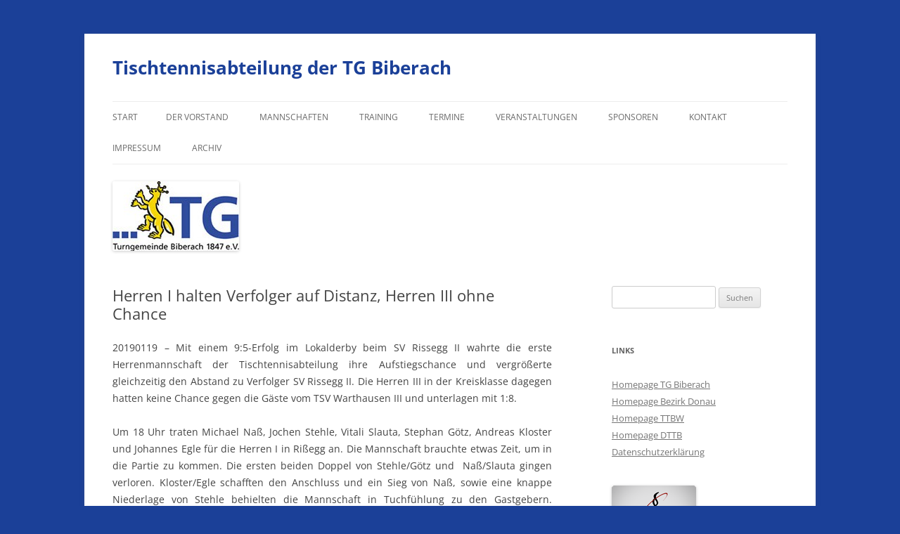

--- FILE ---
content_type: text/html; charset=UTF-8
request_url: https://www.ttbiber.de/herren-i-halten-verfolger-auf-distanz/
body_size: 10455
content:
<!DOCTYPE html>
<!--[if IE 7]>
<html class="ie ie7" lang="de">
<![endif]-->
<!--[if IE 8]>
<html class="ie ie8" lang="de">
<![endif]-->
<!--[if !(IE 7) & !(IE 8)]><!-->
<html lang="de">
<!--<![endif]-->
<head>
<meta charset="UTF-8" />
<meta name="viewport" content="width=device-width, initial-scale=1.0" />
<title>Herren I halten Verfolger auf Distanz, Herren III ohne Chance | Tischtennisabteilung der TG Biberach</title>
<link rel="profile" href="https://gmpg.org/xfn/11" />
<link rel="pingback" href="https://www.ttbiber.de/xmlrpc.php">
<!--[if lt IE 9]>
<script src="https://www.ttbiber.de/wp-content/themes/twentytwelve/js/html5.js?ver=3.7.0" type="text/javascript"></script>
<![endif]-->
<meta name='robots' content='max-image-preview:large' />
	<style>img:is([sizes="auto" i], [sizes^="auto," i]) { contain-intrinsic-size: 3000px 1500px }</style>
	<link rel="alternate" type="application/rss+xml" title="Tischtennisabteilung der TG Biberach &raquo; Feed" href="https://www.ttbiber.de/feed/" />
<link rel="alternate" type="application/rss+xml" title="Tischtennisabteilung der TG Biberach &raquo; Kommentar-Feed" href="https://www.ttbiber.de/comments/feed/" />
<script type="text/javascript">
/* <![CDATA[ */
window._wpemojiSettings = {"baseUrl":"https:\/\/s.w.org\/images\/core\/emoji\/16.0.1\/72x72\/","ext":".png","svgUrl":"https:\/\/s.w.org\/images\/core\/emoji\/16.0.1\/svg\/","svgExt":".svg","source":{"concatemoji":"https:\/\/www.ttbiber.de\/wp-includes\/js\/wp-emoji-release.min.js?ver=6.8.3"}};
/*! This file is auto-generated */
!function(s,n){var o,i,e;function c(e){try{var t={supportTests:e,timestamp:(new Date).valueOf()};sessionStorage.setItem(o,JSON.stringify(t))}catch(e){}}function p(e,t,n){e.clearRect(0,0,e.canvas.width,e.canvas.height),e.fillText(t,0,0);var t=new Uint32Array(e.getImageData(0,0,e.canvas.width,e.canvas.height).data),a=(e.clearRect(0,0,e.canvas.width,e.canvas.height),e.fillText(n,0,0),new Uint32Array(e.getImageData(0,0,e.canvas.width,e.canvas.height).data));return t.every(function(e,t){return e===a[t]})}function u(e,t){e.clearRect(0,0,e.canvas.width,e.canvas.height),e.fillText(t,0,0);for(var n=e.getImageData(16,16,1,1),a=0;a<n.data.length;a++)if(0!==n.data[a])return!1;return!0}function f(e,t,n,a){switch(t){case"flag":return n(e,"\ud83c\udff3\ufe0f\u200d\u26a7\ufe0f","\ud83c\udff3\ufe0f\u200b\u26a7\ufe0f")?!1:!n(e,"\ud83c\udde8\ud83c\uddf6","\ud83c\udde8\u200b\ud83c\uddf6")&&!n(e,"\ud83c\udff4\udb40\udc67\udb40\udc62\udb40\udc65\udb40\udc6e\udb40\udc67\udb40\udc7f","\ud83c\udff4\u200b\udb40\udc67\u200b\udb40\udc62\u200b\udb40\udc65\u200b\udb40\udc6e\u200b\udb40\udc67\u200b\udb40\udc7f");case"emoji":return!a(e,"\ud83e\udedf")}return!1}function g(e,t,n,a){var r="undefined"!=typeof WorkerGlobalScope&&self instanceof WorkerGlobalScope?new OffscreenCanvas(300,150):s.createElement("canvas"),o=r.getContext("2d",{willReadFrequently:!0}),i=(o.textBaseline="top",o.font="600 32px Arial",{});return e.forEach(function(e){i[e]=t(o,e,n,a)}),i}function t(e){var t=s.createElement("script");t.src=e,t.defer=!0,s.head.appendChild(t)}"undefined"!=typeof Promise&&(o="wpEmojiSettingsSupports",i=["flag","emoji"],n.supports={everything:!0,everythingExceptFlag:!0},e=new Promise(function(e){s.addEventListener("DOMContentLoaded",e,{once:!0})}),new Promise(function(t){var n=function(){try{var e=JSON.parse(sessionStorage.getItem(o));if("object"==typeof e&&"number"==typeof e.timestamp&&(new Date).valueOf()<e.timestamp+604800&&"object"==typeof e.supportTests)return e.supportTests}catch(e){}return null}();if(!n){if("undefined"!=typeof Worker&&"undefined"!=typeof OffscreenCanvas&&"undefined"!=typeof URL&&URL.createObjectURL&&"undefined"!=typeof Blob)try{var e="postMessage("+g.toString()+"("+[JSON.stringify(i),f.toString(),p.toString(),u.toString()].join(",")+"));",a=new Blob([e],{type:"text/javascript"}),r=new Worker(URL.createObjectURL(a),{name:"wpTestEmojiSupports"});return void(r.onmessage=function(e){c(n=e.data),r.terminate(),t(n)})}catch(e){}c(n=g(i,f,p,u))}t(n)}).then(function(e){for(var t in e)n.supports[t]=e[t],n.supports.everything=n.supports.everything&&n.supports[t],"flag"!==t&&(n.supports.everythingExceptFlag=n.supports.everythingExceptFlag&&n.supports[t]);n.supports.everythingExceptFlag=n.supports.everythingExceptFlag&&!n.supports.flag,n.DOMReady=!1,n.readyCallback=function(){n.DOMReady=!0}}).then(function(){return e}).then(function(){var e;n.supports.everything||(n.readyCallback(),(e=n.source||{}).concatemoji?t(e.concatemoji):e.wpemoji&&e.twemoji&&(t(e.twemoji),t(e.wpemoji)))}))}((window,document),window._wpemojiSettings);
/* ]]> */
</script>
<style id='wp-emoji-styles-inline-css' type='text/css'>

	img.wp-smiley, img.emoji {
		display: inline !important;
		border: none !important;
		box-shadow: none !important;
		height: 1em !important;
		width: 1em !important;
		margin: 0 0.07em !important;
		vertical-align: -0.1em !important;
		background: none !important;
		padding: 0 !important;
	}
</style>
<link rel='stylesheet' id='wp-block-library-css' href='https://www.ttbiber.de/wp-includes/css/dist/block-library/style.min.css?ver=6.8.3' type='text/css' media='all' />
<style id='wp-block-library-theme-inline-css' type='text/css'>
.wp-block-audio :where(figcaption){color:#555;font-size:13px;text-align:center}.is-dark-theme .wp-block-audio :where(figcaption){color:#ffffffa6}.wp-block-audio{margin:0 0 1em}.wp-block-code{border:1px solid #ccc;border-radius:4px;font-family:Menlo,Consolas,monaco,monospace;padding:.8em 1em}.wp-block-embed :where(figcaption){color:#555;font-size:13px;text-align:center}.is-dark-theme .wp-block-embed :where(figcaption){color:#ffffffa6}.wp-block-embed{margin:0 0 1em}.blocks-gallery-caption{color:#555;font-size:13px;text-align:center}.is-dark-theme .blocks-gallery-caption{color:#ffffffa6}:root :where(.wp-block-image figcaption){color:#555;font-size:13px;text-align:center}.is-dark-theme :root :where(.wp-block-image figcaption){color:#ffffffa6}.wp-block-image{margin:0 0 1em}.wp-block-pullquote{border-bottom:4px solid;border-top:4px solid;color:currentColor;margin-bottom:1.75em}.wp-block-pullquote cite,.wp-block-pullquote footer,.wp-block-pullquote__citation{color:currentColor;font-size:.8125em;font-style:normal;text-transform:uppercase}.wp-block-quote{border-left:.25em solid;margin:0 0 1.75em;padding-left:1em}.wp-block-quote cite,.wp-block-quote footer{color:currentColor;font-size:.8125em;font-style:normal;position:relative}.wp-block-quote:where(.has-text-align-right){border-left:none;border-right:.25em solid;padding-left:0;padding-right:1em}.wp-block-quote:where(.has-text-align-center){border:none;padding-left:0}.wp-block-quote.is-large,.wp-block-quote.is-style-large,.wp-block-quote:where(.is-style-plain){border:none}.wp-block-search .wp-block-search__label{font-weight:700}.wp-block-search__button{border:1px solid #ccc;padding:.375em .625em}:where(.wp-block-group.has-background){padding:1.25em 2.375em}.wp-block-separator.has-css-opacity{opacity:.4}.wp-block-separator{border:none;border-bottom:2px solid;margin-left:auto;margin-right:auto}.wp-block-separator.has-alpha-channel-opacity{opacity:1}.wp-block-separator:not(.is-style-wide):not(.is-style-dots){width:100px}.wp-block-separator.has-background:not(.is-style-dots){border-bottom:none;height:1px}.wp-block-separator.has-background:not(.is-style-wide):not(.is-style-dots){height:2px}.wp-block-table{margin:0 0 1em}.wp-block-table td,.wp-block-table th{word-break:normal}.wp-block-table :where(figcaption){color:#555;font-size:13px;text-align:center}.is-dark-theme .wp-block-table :where(figcaption){color:#ffffffa6}.wp-block-video :where(figcaption){color:#555;font-size:13px;text-align:center}.is-dark-theme .wp-block-video :where(figcaption){color:#ffffffa6}.wp-block-video{margin:0 0 1em}:root :where(.wp-block-template-part.has-background){margin-bottom:0;margin-top:0;padding:1.25em 2.375em}
</style>
<style id='classic-theme-styles-inline-css' type='text/css'>
/*! This file is auto-generated */
.wp-block-button__link{color:#fff;background-color:#32373c;border-radius:9999px;box-shadow:none;text-decoration:none;padding:calc(.667em + 2px) calc(1.333em + 2px);font-size:1.125em}.wp-block-file__button{background:#32373c;color:#fff;text-decoration:none}
</style>
<style id='global-styles-inline-css' type='text/css'>
:root{--wp--preset--aspect-ratio--square: 1;--wp--preset--aspect-ratio--4-3: 4/3;--wp--preset--aspect-ratio--3-4: 3/4;--wp--preset--aspect-ratio--3-2: 3/2;--wp--preset--aspect-ratio--2-3: 2/3;--wp--preset--aspect-ratio--16-9: 16/9;--wp--preset--aspect-ratio--9-16: 9/16;--wp--preset--color--black: #000000;--wp--preset--color--cyan-bluish-gray: #abb8c3;--wp--preset--color--white: #fff;--wp--preset--color--pale-pink: #f78da7;--wp--preset--color--vivid-red: #cf2e2e;--wp--preset--color--luminous-vivid-orange: #ff6900;--wp--preset--color--luminous-vivid-amber: #fcb900;--wp--preset--color--light-green-cyan: #7bdcb5;--wp--preset--color--vivid-green-cyan: #00d084;--wp--preset--color--pale-cyan-blue: #8ed1fc;--wp--preset--color--vivid-cyan-blue: #0693e3;--wp--preset--color--vivid-purple: #9b51e0;--wp--preset--color--blue: #21759b;--wp--preset--color--dark-gray: #444;--wp--preset--color--medium-gray: #9f9f9f;--wp--preset--color--light-gray: #e6e6e6;--wp--preset--gradient--vivid-cyan-blue-to-vivid-purple: linear-gradient(135deg,rgba(6,147,227,1) 0%,rgb(155,81,224) 100%);--wp--preset--gradient--light-green-cyan-to-vivid-green-cyan: linear-gradient(135deg,rgb(122,220,180) 0%,rgb(0,208,130) 100%);--wp--preset--gradient--luminous-vivid-amber-to-luminous-vivid-orange: linear-gradient(135deg,rgba(252,185,0,1) 0%,rgba(255,105,0,1) 100%);--wp--preset--gradient--luminous-vivid-orange-to-vivid-red: linear-gradient(135deg,rgba(255,105,0,1) 0%,rgb(207,46,46) 100%);--wp--preset--gradient--very-light-gray-to-cyan-bluish-gray: linear-gradient(135deg,rgb(238,238,238) 0%,rgb(169,184,195) 100%);--wp--preset--gradient--cool-to-warm-spectrum: linear-gradient(135deg,rgb(74,234,220) 0%,rgb(151,120,209) 20%,rgb(207,42,186) 40%,rgb(238,44,130) 60%,rgb(251,105,98) 80%,rgb(254,248,76) 100%);--wp--preset--gradient--blush-light-purple: linear-gradient(135deg,rgb(255,206,236) 0%,rgb(152,150,240) 100%);--wp--preset--gradient--blush-bordeaux: linear-gradient(135deg,rgb(254,205,165) 0%,rgb(254,45,45) 50%,rgb(107,0,62) 100%);--wp--preset--gradient--luminous-dusk: linear-gradient(135deg,rgb(255,203,112) 0%,rgb(199,81,192) 50%,rgb(65,88,208) 100%);--wp--preset--gradient--pale-ocean: linear-gradient(135deg,rgb(255,245,203) 0%,rgb(182,227,212) 50%,rgb(51,167,181) 100%);--wp--preset--gradient--electric-grass: linear-gradient(135deg,rgb(202,248,128) 0%,rgb(113,206,126) 100%);--wp--preset--gradient--midnight: linear-gradient(135deg,rgb(2,3,129) 0%,rgb(40,116,252) 100%);--wp--preset--font-size--small: 13px;--wp--preset--font-size--medium: 20px;--wp--preset--font-size--large: 36px;--wp--preset--font-size--x-large: 42px;--wp--preset--spacing--20: 0.44rem;--wp--preset--spacing--30: 0.67rem;--wp--preset--spacing--40: 1rem;--wp--preset--spacing--50: 1.5rem;--wp--preset--spacing--60: 2.25rem;--wp--preset--spacing--70: 3.38rem;--wp--preset--spacing--80: 5.06rem;--wp--preset--shadow--natural: 6px 6px 9px rgba(0, 0, 0, 0.2);--wp--preset--shadow--deep: 12px 12px 50px rgba(0, 0, 0, 0.4);--wp--preset--shadow--sharp: 6px 6px 0px rgba(0, 0, 0, 0.2);--wp--preset--shadow--outlined: 6px 6px 0px -3px rgba(255, 255, 255, 1), 6px 6px rgba(0, 0, 0, 1);--wp--preset--shadow--crisp: 6px 6px 0px rgba(0, 0, 0, 1);}:where(.is-layout-flex){gap: 0.5em;}:where(.is-layout-grid){gap: 0.5em;}body .is-layout-flex{display: flex;}.is-layout-flex{flex-wrap: wrap;align-items: center;}.is-layout-flex > :is(*, div){margin: 0;}body .is-layout-grid{display: grid;}.is-layout-grid > :is(*, div){margin: 0;}:where(.wp-block-columns.is-layout-flex){gap: 2em;}:where(.wp-block-columns.is-layout-grid){gap: 2em;}:where(.wp-block-post-template.is-layout-flex){gap: 1.25em;}:where(.wp-block-post-template.is-layout-grid){gap: 1.25em;}.has-black-color{color: var(--wp--preset--color--black) !important;}.has-cyan-bluish-gray-color{color: var(--wp--preset--color--cyan-bluish-gray) !important;}.has-white-color{color: var(--wp--preset--color--white) !important;}.has-pale-pink-color{color: var(--wp--preset--color--pale-pink) !important;}.has-vivid-red-color{color: var(--wp--preset--color--vivid-red) !important;}.has-luminous-vivid-orange-color{color: var(--wp--preset--color--luminous-vivid-orange) !important;}.has-luminous-vivid-amber-color{color: var(--wp--preset--color--luminous-vivid-amber) !important;}.has-light-green-cyan-color{color: var(--wp--preset--color--light-green-cyan) !important;}.has-vivid-green-cyan-color{color: var(--wp--preset--color--vivid-green-cyan) !important;}.has-pale-cyan-blue-color{color: var(--wp--preset--color--pale-cyan-blue) !important;}.has-vivid-cyan-blue-color{color: var(--wp--preset--color--vivid-cyan-blue) !important;}.has-vivid-purple-color{color: var(--wp--preset--color--vivid-purple) !important;}.has-black-background-color{background-color: var(--wp--preset--color--black) !important;}.has-cyan-bluish-gray-background-color{background-color: var(--wp--preset--color--cyan-bluish-gray) !important;}.has-white-background-color{background-color: var(--wp--preset--color--white) !important;}.has-pale-pink-background-color{background-color: var(--wp--preset--color--pale-pink) !important;}.has-vivid-red-background-color{background-color: var(--wp--preset--color--vivid-red) !important;}.has-luminous-vivid-orange-background-color{background-color: var(--wp--preset--color--luminous-vivid-orange) !important;}.has-luminous-vivid-amber-background-color{background-color: var(--wp--preset--color--luminous-vivid-amber) !important;}.has-light-green-cyan-background-color{background-color: var(--wp--preset--color--light-green-cyan) !important;}.has-vivid-green-cyan-background-color{background-color: var(--wp--preset--color--vivid-green-cyan) !important;}.has-pale-cyan-blue-background-color{background-color: var(--wp--preset--color--pale-cyan-blue) !important;}.has-vivid-cyan-blue-background-color{background-color: var(--wp--preset--color--vivid-cyan-blue) !important;}.has-vivid-purple-background-color{background-color: var(--wp--preset--color--vivid-purple) !important;}.has-black-border-color{border-color: var(--wp--preset--color--black) !important;}.has-cyan-bluish-gray-border-color{border-color: var(--wp--preset--color--cyan-bluish-gray) !important;}.has-white-border-color{border-color: var(--wp--preset--color--white) !important;}.has-pale-pink-border-color{border-color: var(--wp--preset--color--pale-pink) !important;}.has-vivid-red-border-color{border-color: var(--wp--preset--color--vivid-red) !important;}.has-luminous-vivid-orange-border-color{border-color: var(--wp--preset--color--luminous-vivid-orange) !important;}.has-luminous-vivid-amber-border-color{border-color: var(--wp--preset--color--luminous-vivid-amber) !important;}.has-light-green-cyan-border-color{border-color: var(--wp--preset--color--light-green-cyan) !important;}.has-vivid-green-cyan-border-color{border-color: var(--wp--preset--color--vivid-green-cyan) !important;}.has-pale-cyan-blue-border-color{border-color: var(--wp--preset--color--pale-cyan-blue) !important;}.has-vivid-cyan-blue-border-color{border-color: var(--wp--preset--color--vivid-cyan-blue) !important;}.has-vivid-purple-border-color{border-color: var(--wp--preset--color--vivid-purple) !important;}.has-vivid-cyan-blue-to-vivid-purple-gradient-background{background: var(--wp--preset--gradient--vivid-cyan-blue-to-vivid-purple) !important;}.has-light-green-cyan-to-vivid-green-cyan-gradient-background{background: var(--wp--preset--gradient--light-green-cyan-to-vivid-green-cyan) !important;}.has-luminous-vivid-amber-to-luminous-vivid-orange-gradient-background{background: var(--wp--preset--gradient--luminous-vivid-amber-to-luminous-vivid-orange) !important;}.has-luminous-vivid-orange-to-vivid-red-gradient-background{background: var(--wp--preset--gradient--luminous-vivid-orange-to-vivid-red) !important;}.has-very-light-gray-to-cyan-bluish-gray-gradient-background{background: var(--wp--preset--gradient--very-light-gray-to-cyan-bluish-gray) !important;}.has-cool-to-warm-spectrum-gradient-background{background: var(--wp--preset--gradient--cool-to-warm-spectrum) !important;}.has-blush-light-purple-gradient-background{background: var(--wp--preset--gradient--blush-light-purple) !important;}.has-blush-bordeaux-gradient-background{background: var(--wp--preset--gradient--blush-bordeaux) !important;}.has-luminous-dusk-gradient-background{background: var(--wp--preset--gradient--luminous-dusk) !important;}.has-pale-ocean-gradient-background{background: var(--wp--preset--gradient--pale-ocean) !important;}.has-electric-grass-gradient-background{background: var(--wp--preset--gradient--electric-grass) !important;}.has-midnight-gradient-background{background: var(--wp--preset--gradient--midnight) !important;}.has-small-font-size{font-size: var(--wp--preset--font-size--small) !important;}.has-medium-font-size{font-size: var(--wp--preset--font-size--medium) !important;}.has-large-font-size{font-size: var(--wp--preset--font-size--large) !important;}.has-x-large-font-size{font-size: var(--wp--preset--font-size--x-large) !important;}
:where(.wp-block-post-template.is-layout-flex){gap: 1.25em;}:where(.wp-block-post-template.is-layout-grid){gap: 1.25em;}
:where(.wp-block-columns.is-layout-flex){gap: 2em;}:where(.wp-block-columns.is-layout-grid){gap: 2em;}
:root :where(.wp-block-pullquote){font-size: 1.5em;line-height: 1.6;}
</style>
<link rel='stylesheet' id='contact-form-7-css' href='https://www.ttbiber.de/wp-content/plugins/contact-form-7/includes/css/styles.css?ver=6.1.4' type='text/css' media='all' />
<link rel='stylesheet' id='responsive-lightbox-swipebox-css' href='https://www.ttbiber.de/wp-content/plugins/responsive-lightbox/assets/swipebox/swipebox.min.css?ver=1.5.2' type='text/css' media='all' />
<link rel='stylesheet' id='twentytwelve-fonts-css' href='https://www.ttbiber.de/wp-content/themes/twentytwelve/fonts/font-open-sans.css?ver=20230328' type='text/css' media='all' />
<link rel='stylesheet' id='twentytwelve-style-css' href='https://www.ttbiber.de/wp-content/themes/twentytwelve/style.css?ver=20250715' type='text/css' media='all' />
<link rel='stylesheet' id='twentytwelve-block-style-css' href='https://www.ttbiber.de/wp-content/themes/twentytwelve/css/blocks.css?ver=20240812' type='text/css' media='all' />
<!--[if lt IE 9]>
<link rel='stylesheet' id='twentytwelve-ie-css' href='https://www.ttbiber.de/wp-content/themes/twentytwelve/css/ie.css?ver=20240722' type='text/css' media='all' />
<![endif]-->
<script type="text/javascript" src="https://www.ttbiber.de/wp-includes/js/jquery/jquery.min.js?ver=3.7.1" id="jquery-core-js"></script>
<script type="text/javascript" src="https://www.ttbiber.de/wp-includes/js/jquery/jquery-migrate.min.js?ver=3.4.1" id="jquery-migrate-js"></script>
<script type="text/javascript" src="https://www.ttbiber.de/wp-content/plugins/responsive-lightbox/assets/dompurify/purify.min.js?ver=3.3.1" id="dompurify-js"></script>
<script type="text/javascript" id="responsive-lightbox-sanitizer-js-before">
/* <![CDATA[ */
window.RLG = window.RLG || {}; window.RLG.sanitizeAllowedHosts = ["youtube.com","www.youtube.com","youtu.be","vimeo.com","player.vimeo.com"];
/* ]]> */
</script>
<script type="text/javascript" src="https://www.ttbiber.de/wp-content/plugins/responsive-lightbox/js/sanitizer.js?ver=2.6.1" id="responsive-lightbox-sanitizer-js"></script>
<script type="text/javascript" src="https://www.ttbiber.de/wp-content/plugins/responsive-lightbox/assets/swipebox/jquery.swipebox.min.js?ver=1.5.2" id="responsive-lightbox-swipebox-js"></script>
<script type="text/javascript" src="https://www.ttbiber.de/wp-includes/js/underscore.min.js?ver=1.13.7" id="underscore-js"></script>
<script type="text/javascript" src="https://www.ttbiber.de/wp-content/plugins/responsive-lightbox/assets/infinitescroll/infinite-scroll.pkgd.min.js?ver=4.0.1" id="responsive-lightbox-infinite-scroll-js"></script>
<script type="text/javascript" id="responsive-lightbox-js-before">
/* <![CDATA[ */
var rlArgs = {"script":"swipebox","selector":"lightbox","customEvents":"","activeGalleries":true,"animation":true,"hideCloseButtonOnMobile":false,"removeBarsOnMobile":false,"hideBars":true,"hideBarsDelay":5000,"videoMaxWidth":1080,"useSVG":true,"loopAtEnd":false,"woocommerce_gallery":false,"ajaxurl":"https:\/\/www.ttbiber.de\/wp-admin\/admin-ajax.php","nonce":"b99ca1a9d4","preview":false,"postId":2652,"scriptExtension":false};
/* ]]> */
</script>
<script type="text/javascript" src="https://www.ttbiber.de/wp-content/plugins/responsive-lightbox/js/front.js?ver=2.6.1" id="responsive-lightbox-js"></script>
<script type="text/javascript" src="https://www.ttbiber.de/wp-content/themes/twentytwelve/js/navigation.js?ver=20250303" id="twentytwelve-navigation-js" defer="defer" data-wp-strategy="defer"></script>
<link rel="https://api.w.org/" href="https://www.ttbiber.de/wp-json/" /><link rel="alternate" title="JSON" type="application/json" href="https://www.ttbiber.de/wp-json/wp/v2/posts/2652" /><link rel="EditURI" type="application/rsd+xml" title="RSD" href="https://www.ttbiber.de/xmlrpc.php?rsd" />
<meta name="generator" content="WordPress 6.8.3" />
<link rel="canonical" href="https://www.ttbiber.de/herren-i-halten-verfolger-auf-distanz/" />
<link rel='shortlink' href='https://www.ttbiber.de/?p=2652' />
<link rel="alternate" title="oEmbed (JSON)" type="application/json+oembed" href="https://www.ttbiber.de/wp-json/oembed/1.0/embed?url=https%3A%2F%2Fwww.ttbiber.de%2Fherren-i-halten-verfolger-auf-distanz%2F" />
<link rel="alternate" title="oEmbed (XML)" type="text/xml+oembed" href="https://www.ttbiber.de/wp-json/oembed/1.0/embed?url=https%3A%2F%2Fwww.ttbiber.de%2Fherren-i-halten-verfolger-auf-distanz%2F&#038;format=xml" />
	<style type="text/css" id="twentytwelve-header-css">
			.site-header h1 a,
		.site-header h2 {
			color: #1b4098;
		}
		</style>
	<style type="text/css" id="custom-background-css">
body.custom-background { background-color: #1b4098; }
</style>
	</head>

<body class="wp-singular post-template-default single single-post postid-2652 single-format-standard custom-background wp-embed-responsive wp-theme-twentytwelve custom-font-enabled">
<div id="page" class="hfeed site">
	<a class="screen-reader-text skip-link" href="#content">Zum Inhalt springen</a>
	<header id="masthead" class="site-header">
		<hgroup>
					<h1 class="site-title"><a href="https://www.ttbiber.de/" rel="home" >Tischtennisabteilung der TG Biberach</a></h1>
			<h2 class="site-description"></h2>
		</hgroup>

		<nav id="site-navigation" class="main-navigation">
			<button class="menu-toggle">Menü</button>
			<div class="nav-menu"><ul>
<li ><a href="https://www.ttbiber.de/">Start</a></li><li class="page_item page-item-3414"><a href="https://www.ttbiber.de/der-vorstand/">Der Vorstand</a></li>
<li class="page_item page-item-20 page_item_has_children"><a href="https://www.ttbiber.de/mannschaften/">Mannschaften</a>
<ul class='children'>
	<li class="page_item page-item-3619"><a href="https://www.ttbiber.de/mannschaften/herren-i-2025-26/">Herren I 2025/26</a></li>
	<li class="page_item page-item-3621"><a href="https://www.ttbiber.de/mannschaften/herren-ii-2025-26/">Herren II 2025/26</a></li>
	<li class="page_item page-item-3630"><a href="https://www.ttbiber.de/mannschaften/jungen-14-2025-26/">Jungen 14 2025/26</a></li>
	<li class="page_item page-item-3632"><a href="https://www.ttbiber.de/mannschaften/jungen-14-ii-2025-26/">Jungen 14 II 2025/26</a></li>
	<li class="page_item page-item-3623"><a href="https://www.ttbiber.de/mannschaften/jungen-19-2025-26/">Jungen 19 2025/26</a></li>
	<li class="page_item page-item-3635"><a href="https://www.ttbiber.de/mannschaften/maedchen-15-2025-26/">Mädchen 15 2025/26</a></li>
</ul>
</li>
<li class="page_item page-item-22"><a href="https://www.ttbiber.de/training/">Training</a></li>
<li class="page_item page-item-37"><a href="https://www.ttbiber.de/termine/">Termine</a></li>
<li class="page_item page-item-28 page_item_has_children"><a href="https://www.ttbiber.de/veranstaltungen/">Veranstaltungen</a>
<ul class='children'>
	<li class="page_item page-item-257 page_item_has_children"><a href="https://www.ttbiber.de/veranstaltungen/interne-veranstaltungen/">Interne Veranstaltungen</a>
	<ul class='children'>
		<li class="page_item page-item-3571"><a href="https://www.ttbiber.de/veranstaltungen/interne-veranstaltungen/weihnachtturnier-2024/">Weihnachtturnier 2024</a></li>
		<li class="page_item page-item-3272"><a href="https://www.ttbiber.de/veranstaltungen/interne-veranstaltungen/vereinsmeisterschaften-2022/">Vereinsmeisterschaften 2022</a></li>
		<li class="page_item page-item-2636"><a href="https://www.ttbiber.de/veranstaltungen/interne-veranstaltungen/vereinsmeisterschaften-2018/">Vereinsmeisterschaften 2018</a></li>
		<li class="page_item page-item-1984"><a href="https://www.ttbiber.de/veranstaltungen/interne-veranstaltungen/schuetzentreff-2017/">Schützentreff 2017</a></li>
		<li class="page_item page-item-2203"><a href="https://www.ttbiber.de/veranstaltungen/interne-veranstaltungen/vereinsmeisterschaften-2017/">Vereinsmeisterschaften 2017</a></li>
		<li class="page_item page-item-1924"><a href="https://www.ttbiber.de/veranstaltungen/interne-veranstaltungen/saisonabschluss-2017/">Saisonabschluss 2017</a></li>
		<li class="page_item page-item-1672"><a href="https://www.ttbiber.de/veranstaltungen/interne-veranstaltungen/weihnachtsturniervereinsmeisterschaften-2016/">Vereinsmeisterschaften 2016</a></li>
		<li class="page_item page-item-1446"><a href="https://www.ttbiber.de/veranstaltungen/interne-veranstaltungen/schuetzentreff-2016/">Schützentreff 2016</a></li>
		<li class="page_item page-item-1407"><a href="https://www.ttbiber.de/veranstaltungen/interne-veranstaltungen/saisonabschluss-2016/">Saisonabschluss 2016</a></li>
		<li class="page_item page-item-1225"><a href="https://www.ttbiber.de/veranstaltungen/interne-veranstaltungen/vereinsmeisterschaften-2015/">Vereinsmeisterschaften 2015</a></li>
		<li class="page_item page-item-259"><a href="https://www.ttbiber.de/veranstaltungen/interne-veranstaltungen/schuetzentreff-2014/">Schützentreff 2014</a></li>
		<li class="page_item page-item-314"><a href="https://www.ttbiber.de/veranstaltungen/interne-veranstaltungen/saisonabschluss-2014/">Saisonabschluss 2014</a></li>
		<li class="page_item page-item-531"><a href="https://www.ttbiber.de/veranstaltungen/interne-veranstaltungen/weihnachtsturnier-2013/">Weihnachtsturnier 2013</a></li>
		<li class="page_item page-item-299"><a href="https://www.ttbiber.de/veranstaltungen/interne-veranstaltungen/schuetzentreff-2013/">Schützentreff 2013</a></li>
		<li class="page_item page-item-316"><a href="https://www.ttbiber.de/veranstaltungen/interne-veranstaltungen/saisonabschluss-2013/">Saisonabschluss 2013</a></li>
	</ul>
</li>
</ul>
</li>
<li class="page_item page-item-39"><a href="https://www.ttbiber.de/sponsoren/">Sponsoren</a></li>
<li class="page_item page-item-41 page_item_has_children"><a href="https://www.ttbiber.de/kontakt/">Kontakt</a>
<ul class='children'>
	<li class="page_item page-item-109"><a href="https://www.ttbiber.de/kontakt/kontakt-rw/">Kontakt &#8211; Rainer Welte</a></li>
	<li class="page_item page-item-113"><a href="https://www.ttbiber.de/kontakt/kontakt-eh/">Kontakt &#8211; Erika Hoffmann</a></li>
</ul>
</li>
<li class="page_item page-item-997 page_item_has_children"><a href="https://www.ttbiber.de/impressum/">Impressum</a>
<ul class='children'>
	<li class="page_item page-item-2370"><a href="https://www.ttbiber.de/impressum/impressum/">Impressum</a></li>
	<li class="page_item page-item-2365"><a href="https://www.ttbiber.de/impressum/datenschutzerklaerung/">Datenschutzerklärung</a></li>
</ul>
</li>
<li class="page_item page-item-43"><a href="https://www.ttbiber.de/archiv/">Archiv</a></li>
</ul></div>
		</nav><!-- #site-navigation -->

				<a href="https://www.ttbiber.de/"  rel="home"><img src="https://www.ttbiber.de/wp-content/uploads/cropped-tglogo1.jpg" width="180" height="99" alt="Tischtennisabteilung der TG Biberach" class="header-image" decoding="async" /></a>
			</header><!-- #masthead -->

	<div id="main" class="wrapper">

	<div id="primary" class="site-content">
		<div id="content" role="main">

			
				
	<article id="post-2652" class="post-2652 post type-post status-publish format-standard hentry category-allgemein">
				<header class="entry-header">
			
						<h1 class="entry-title">Herren I halten Verfolger auf Distanz, Herren III ohne Chance</h1>
								</header><!-- .entry-header -->

				<div class="entry-content">
			<p style="text-align: justify;">20190119 &#8211; Mit einem 9:5-Erfolg im Lokalderby beim SV Rissegg II wahrte die erste Herrenmannschaft der Tischtennisabteilung ihre Aufstiegschance und vergrößerte gleichzeitig den Abstand zu Verfolger SV Rissegg II. Die Herren III in der Kreisklasse dagegen hatten keine Chance gegen die Gäste vom TSV Warthausen III und unterlagen mit 1:8.</p>
<p style="text-align: justify;">Um 18 Uhr traten Michael Naß, Jochen Stehle, Vitali Slauta, Stephan Götz, Andreas Kloster und Johannes Egle für die Herren I in Rißegg an. Die Mannschaft brauchte etwas Zeit, um in die Partie zu kommen. Die ersten beiden Doppel von Stehle/Götz und  Naß/Slauta gingen verloren. Kloster/Egle schafften den Anschluss und ein Sieg von Naß, sowie eine knappe Niederlage von Stehle behielten die Mannschaft in Tuchfühlung zu den Gastgebern. Anschließend spielten jedoch die Biberacher Herren ihre Überlegenheit aus. Götz und Slauta im mittleren Paarkreuz ließen ihren Gegnern ebenso wenig eine Chance wie Egle und Kloster im hinteren Paarkreuz.  Den nun schon beruhigenden Vorsprung baute Naß mit seinem zweiten Einzelsieg sogar noch aus, bevor sich die Gastgeber noch ein letztes Mal aufbäumten. Stehle und Slauta mussten nach Fünfsatzniederlagen den Platz an der Platte räumen. Das brachte die Herren I aber nicht aus dem Konzept. Götz und Kloster hatten wenig Mühe, ihre Spiele zu gewinnen und vollendeten zum 9:5-Sieg für ihre Mannschaft nach exakt drei Stunden Gesamtspielzeit.</p>
<p style="text-align: justify;">Um 19 Uhr empfingen die Herren III den TSV Warthausen III in der PG-Halle. Mit Rainer Welte, Jonas Riebe, Erika Hoffmann und Fabian Mast stand die Stammbesetzung an den Platten. Leider agierte das Quartett glücklos. Ein Doppel und zwei Einzel wurden im Entscheidungssatz verloren und es reichte nur zum Ehrenpunkt durch Hoffmann. Nach zwei Stunden endete die Begegnung deshalb mit 1:8.(wb)</p>
					</div><!-- .entry-content -->
		
		<footer class="entry-meta">
			Dieser Beitrag wurde am <a href="https://www.ttbiber.de/herren-i-halten-verfolger-auf-distanz/" title="21:30" rel="bookmark"><time class="entry-date" datetime="2019-01-19T21:30:39+02:00">2019-01-19</time></a><span class="by-author"> von <span class="author vcard"><a class="url fn n" href="https://www.ttbiber.de/author/wolfgang-blum/" title="Alle Beiträge von Wolfgang Blum anzeigen" rel="author">Wolfgang Blum</a></span></span> unter <a href="https://www.ttbiber.de/category/allgemein/" rel="category tag">Allgemein</a> veröffentlicht.								</footer><!-- .entry-meta -->
	</article><!-- #post -->

				<nav class="nav-single">
					<h3 class="assistive-text">Beitragsnavigation</h3>
					<span class="nav-previous"><a href="https://www.ttbiber.de/kein-training-waehrend-der-weihnachtsferien/" rel="prev"><span class="meta-nav">&larr;</span> Kein Training während der Weihnachtsferien</a></span>
					<span class="nav-next"><a href="https://www.ttbiber.de/grossspieltag-in-der-pg-halle/" rel="next">Großspieltag in der PG-Halle <span class="meta-nav">&rarr;</span></a></span>
				</nav><!-- .nav-single -->

				
<div id="comments" class="comments-area">

	
	
	
</div><!-- #comments .comments-area -->

			
		</div><!-- #content -->
	</div><!-- #primary -->


			<div id="secondary" class="widget-area" role="complementary">
			<aside id="search-2" class="widget widget_search"><form role="search" method="get" id="searchform" class="searchform" action="https://www.ttbiber.de/">
				<div>
					<label class="screen-reader-text" for="s">Suche nach:</label>
					<input type="text" value="" name="s" id="s" />
					<input type="submit" id="searchsubmit" value="Suchen" />
				</div>
			</form></aside><aside id="text-3" class="widget widget_text"><h3 class="widget-title">Links</h3>			<div class="textwidget"><p><a href="http://www.tg-biberach.de">Homepage TG Biberach</a><br />
<a href="https://ttdonau.de">Homepage Bezirk Donau</a><br />
<a href="https://www.ttbw.de/">Homepage TTBW</a><br />
<a href="http://www.tischtennis.de">Homepage DTTB</a><br />
<a href="http://www.ttbiber.de/impressum/datenschutzerklaerung/" target="_blank" rel="noopener">Datenschutzerklärung</a></p>
<p><a href="http://www.ttbiber.de/wp-content/uploads/2018/05/erecht24-siegel-datenschutz-rot.png"><img loading="lazy" decoding="async" class="alignleft wp-image-2367 size-full" src="http://www.ttbiber.de/wp-content/uploads/2018/05/erecht24-siegel-datenschutz-rot.png" alt="" width="120" height="156" /></a></p>
</div>
		</aside><aside id="archives-7" class="widget widget_archive"><h3 class="widget-title">Archiv</h3>		<label class="screen-reader-text" for="archives-dropdown-7">Archiv</label>
		<select id="archives-dropdown-7" name="archive-dropdown">
			
			<option value="">Monat auswählen</option>
				<option value='https://www.ttbiber.de/2025/10/'> Oktober 2025 &nbsp;(2)</option>
	<option value='https://www.ttbiber.de/2025/07/'> Juli 2025 &nbsp;(1)</option>
	<option value='https://www.ttbiber.de/2025/04/'> April 2025 &nbsp;(1)</option>
	<option value='https://www.ttbiber.de/2025/03/'> März 2025 &nbsp;(2)</option>
	<option value='https://www.ttbiber.de/2025/01/'> Januar 2025 &nbsp;(2)</option>
	<option value='https://www.ttbiber.de/2024/07/'> Juli 2024 &nbsp;(3)</option>
	<option value='https://www.ttbiber.de/2024/04/'> April 2024 &nbsp;(1)</option>
	<option value='https://www.ttbiber.de/2024/03/'> März 2024 &nbsp;(5)</option>
	<option value='https://www.ttbiber.de/2024/02/'> Februar 2024 &nbsp;(3)</option>
	<option value='https://www.ttbiber.de/2024/01/'> Januar 2024 &nbsp;(2)</option>
	<option value='https://www.ttbiber.de/2023/12/'> Dezember 2023 &nbsp;(3)</option>
	<option value='https://www.ttbiber.de/2023/11/'> November 2023 &nbsp;(5)</option>
	<option value='https://www.ttbiber.de/2023/10/'> Oktober 2023 &nbsp;(4)</option>
	<option value='https://www.ttbiber.de/2023/09/'> September 2023 &nbsp;(4)</option>
	<option value='https://www.ttbiber.de/2023/07/'> Juli 2023 &nbsp;(1)</option>
	<option value='https://www.ttbiber.de/2023/05/'> Mai 2023 &nbsp;(2)</option>
	<option value='https://www.ttbiber.de/2023/04/'> April 2023 &nbsp;(3)</option>
	<option value='https://www.ttbiber.de/2023/03/'> März 2023 &nbsp;(10)</option>
	<option value='https://www.ttbiber.de/2023/02/'> Februar 2023 &nbsp;(3)</option>
	<option value='https://www.ttbiber.de/2023/01/'> Januar 2023 &nbsp;(7)</option>
	<option value='https://www.ttbiber.de/2022/12/'> Dezember 2022 &nbsp;(4)</option>
	<option value='https://www.ttbiber.de/2022/11/'> November 2022 &nbsp;(5)</option>
	<option value='https://www.ttbiber.de/2022/10/'> Oktober 2022 &nbsp;(2)</option>
	<option value='https://www.ttbiber.de/2022/09/'> September 2022 &nbsp;(2)</option>
	<option value='https://www.ttbiber.de/2022/07/'> Juli 2022 &nbsp;(1)</option>
	<option value='https://www.ttbiber.de/2022/04/'> April 2022 &nbsp;(3)</option>
	<option value='https://www.ttbiber.de/2022/03/'> März 2022 &nbsp;(6)</option>
	<option value='https://www.ttbiber.de/2022/02/'> Februar 2022 &nbsp;(2)</option>
	<option value='https://www.ttbiber.de/2021/04/'> April 2021 &nbsp;(1)</option>
	<option value='https://www.ttbiber.de/2021/02/'> Februar 2021 &nbsp;(1)</option>
	<option value='https://www.ttbiber.de/2020/10/'> Oktober 2020 &nbsp;(1)</option>
	<option value='https://www.ttbiber.de/2020/09/'> September 2020 &nbsp;(2)</option>
	<option value='https://www.ttbiber.de/2020/08/'> August 2020 &nbsp;(2)</option>
	<option value='https://www.ttbiber.de/2020/06/'> Juni 2020 &nbsp;(1)</option>
	<option value='https://www.ttbiber.de/2020/03/'> März 2020 &nbsp;(2)</option>
	<option value='https://www.ttbiber.de/2019/12/'> Dezember 2019 &nbsp;(2)</option>
	<option value='https://www.ttbiber.de/2019/11/'> November 2019 &nbsp;(1)</option>
	<option value='https://www.ttbiber.de/2019/07/'> Juli 2019 &nbsp;(3)</option>
	<option value='https://www.ttbiber.de/2019/06/'> Juni 2019 &nbsp;(3)</option>
	<option value='https://www.ttbiber.de/2019/04/'> April 2019 &nbsp;(3)</option>
	<option value='https://www.ttbiber.de/2019/03/'> März 2019 &nbsp;(5)</option>
	<option value='https://www.ttbiber.de/2019/02/'> Februar 2019 &nbsp;(7)</option>
	<option value='https://www.ttbiber.de/2019/01/'> Januar 2019 &nbsp;(2)</option>
	<option value='https://www.ttbiber.de/2018/12/'> Dezember 2018 &nbsp;(8)</option>
	<option value='https://www.ttbiber.de/2018/11/'> November 2018 &nbsp;(8)</option>
	<option value='https://www.ttbiber.de/2018/10/'> Oktober 2018 &nbsp;(8)</option>
	<option value='https://www.ttbiber.de/2018/09/'> September 2018 &nbsp;(6)</option>
	<option value='https://www.ttbiber.de/2018/07/'> Juli 2018 &nbsp;(3)</option>
	<option value='https://www.ttbiber.de/2018/06/'> Juni 2018 &nbsp;(1)</option>
	<option value='https://www.ttbiber.de/2018/05/'> Mai 2018 &nbsp;(2)</option>
	<option value='https://www.ttbiber.de/2018/04/'> April 2018 &nbsp;(7)</option>
	<option value='https://www.ttbiber.de/2018/03/'> März 2018 &nbsp;(10)</option>
	<option value='https://www.ttbiber.de/2018/02/'> Februar 2018 &nbsp;(7)</option>
	<option value='https://www.ttbiber.de/2018/01/'> Januar 2018 &nbsp;(3)</option>
	<option value='https://www.ttbiber.de/2017/12/'> Dezember 2017 &nbsp;(10)</option>
	<option value='https://www.ttbiber.de/2017/11/'> November 2017 &nbsp;(7)</option>
	<option value='https://www.ttbiber.de/2017/10/'> Oktober 2017 &nbsp;(8)</option>
	<option value='https://www.ttbiber.de/2017/09/'> September 2017 &nbsp;(7)</option>
	<option value='https://www.ttbiber.de/2017/08/'> August 2017 &nbsp;(2)</option>
	<option value='https://www.ttbiber.de/2017/07/'> Juli 2017 &nbsp;(5)</option>
	<option value='https://www.ttbiber.de/2017/06/'> Juni 2017 &nbsp;(1)</option>
	<option value='https://www.ttbiber.de/2017/05/'> Mai 2017 &nbsp;(1)</option>
	<option value='https://www.ttbiber.de/2017/04/'> April 2017 &nbsp;(6)</option>
	<option value='https://www.ttbiber.de/2017/03/'> März 2017 &nbsp;(12)</option>
	<option value='https://www.ttbiber.de/2017/02/'> Februar 2017 &nbsp;(7)</option>
	<option value='https://www.ttbiber.de/2017/01/'> Januar 2017 &nbsp;(4)</option>
	<option value='https://www.ttbiber.de/2016/12/'> Dezember 2016 &nbsp;(7)</option>
	<option value='https://www.ttbiber.de/2016/11/'> November 2016 &nbsp;(10)</option>
	<option value='https://www.ttbiber.de/2016/10/'> Oktober 2016 &nbsp;(14)</option>
	<option value='https://www.ttbiber.de/2016/09/'> September 2016 &nbsp;(5)</option>
	<option value='https://www.ttbiber.de/2016/08/'> August 2016 &nbsp;(3)</option>
	<option value='https://www.ttbiber.de/2016/07/'> Juli 2016 &nbsp;(3)</option>
	<option value='https://www.ttbiber.de/2016/06/'> Juni 2016 &nbsp;(1)</option>
	<option value='https://www.ttbiber.de/2016/05/'> Mai 2016 &nbsp;(1)</option>
	<option value='https://www.ttbiber.de/2016/04/'> April 2016 &nbsp;(9)</option>
	<option value='https://www.ttbiber.de/2016/03/'> März 2016 &nbsp;(8)</option>
	<option value='https://www.ttbiber.de/2016/02/'> Februar 2016 &nbsp;(8)</option>
	<option value='https://www.ttbiber.de/2016/01/'> Januar 2016 &nbsp;(3)</option>
	<option value='https://www.ttbiber.de/2015/12/'> Dezember 2015 &nbsp;(6)</option>
	<option value='https://www.ttbiber.de/2015/11/'> November 2015 &nbsp;(9)</option>
	<option value='https://www.ttbiber.de/2015/10/'> Oktober 2015 &nbsp;(10)</option>
	<option value='https://www.ttbiber.de/2015/09/'> September 2015 &nbsp;(3)</option>
	<option value='https://www.ttbiber.de/2015/07/'> Juli 2015 &nbsp;(3)</option>
	<option value='https://www.ttbiber.de/2015/06/'> Juni 2015 &nbsp;(1)</option>
	<option value='https://www.ttbiber.de/2015/05/'> Mai 2015 &nbsp;(1)</option>
	<option value='https://www.ttbiber.de/2015/04/'> April 2015 &nbsp;(6)</option>
	<option value='https://www.ttbiber.de/2015/03/'> März 2015 &nbsp;(13)</option>
	<option value='https://www.ttbiber.de/2015/02/'> Februar 2015 &nbsp;(12)</option>
	<option value='https://www.ttbiber.de/2015/01/'> Januar 2015 &nbsp;(6)</option>
	<option value='https://www.ttbiber.de/2014/12/'> Dezember 2014 &nbsp;(4)</option>
	<option value='https://www.ttbiber.de/2014/11/'> November 2014 &nbsp;(15)</option>
	<option value='https://www.ttbiber.de/2014/10/'> Oktober 2014 &nbsp;(7)</option>
	<option value='https://www.ttbiber.de/2014/09/'> September 2014 &nbsp;(6)</option>
	<option value='https://www.ttbiber.de/2014/08/'> August 2014 &nbsp;(2)</option>
	<option value='https://www.ttbiber.de/2014/07/'> Juli 2014 &nbsp;(4)</option>
	<option value='https://www.ttbiber.de/2014/06/'> Juni 2014 &nbsp;(3)</option>
	<option value='https://www.ttbiber.de/2014/05/'> Mai 2014 &nbsp;(1)</option>
	<option value='https://www.ttbiber.de/2014/04/'> April 2014 &nbsp;(5)</option>
	<option value='https://www.ttbiber.de/2014/03/'> März 2014 &nbsp;(16)</option>
	<option value='https://www.ttbiber.de/2014/02/'> Februar 2014 &nbsp;(13)</option>
	<option value='https://www.ttbiber.de/2014/01/'> Januar 2014 &nbsp;(4)</option>
	<option value='https://www.ttbiber.de/2013/12/'> Dezember 2013 &nbsp;(7)</option>
	<option value='https://www.ttbiber.de/2013/11/'> November 2013 &nbsp;(12)</option>
	<option value='https://www.ttbiber.de/2013/10/'> Oktober 2013 &nbsp;(11)</option>
	<option value='https://www.ttbiber.de/2013/09/'> September 2013 &nbsp;(8)</option>
	<option value='https://www.ttbiber.de/2013/08/'> August 2013 &nbsp;(1)</option>
	<option value='https://www.ttbiber.de/2013/07/'> Juli 2013 &nbsp;(4)</option>
	<option value='https://www.ttbiber.de/2013/06/'> Juni 2013 &nbsp;(2)</option>
	<option value='https://www.ttbiber.de/2013/05/'> Mai 2013 &nbsp;(3)</option>
	<option value='https://www.ttbiber.de/2013/04/'> April 2013 &nbsp;(3)</option>
	<option value='https://www.ttbiber.de/2013/03/'> März 2013 &nbsp;(7)</option>
	<option value='https://www.ttbiber.de/2013/02/'> Februar 2013 &nbsp;(1)</option>

		</select>

			<script type="text/javascript">
/* <![CDATA[ */

(function() {
	var dropdown = document.getElementById( "archives-dropdown-7" );
	function onSelectChange() {
		if ( dropdown.options[ dropdown.selectedIndex ].value !== '' ) {
			document.location.href = this.options[ this.selectedIndex ].value;
		}
	}
	dropdown.onchange = onSelectChange;
})();

/* ]]> */
</script>
</aside>		</div><!-- #secondary -->
		</div><!-- #main .wrapper -->
	<footer id="colophon" role="contentinfo">
		<div class="site-info">
						<a class="privacy-policy-link" href="https://www.ttbiber.de/impressum/datenschutzerklaerung/" rel="privacy-policy">Datenschutzerklärung</a><span role="separator" aria-hidden="true"></span>			<a href="https://de.wordpress.org/" class="imprint" title="Eine semantische, persönliche Publikationsplattform">
				Mit Stolz präsentiert von WordPress			</a>
		</div><!-- .site-info -->
	</footer><!-- #colophon -->
</div><!-- #page -->

<script type="speculationrules">
{"prefetch":[{"source":"document","where":{"and":[{"href_matches":"\/*"},{"not":{"href_matches":["\/wp-*.php","\/wp-admin\/*","\/wp-content\/uploads\/*","\/wp-content\/*","\/wp-content\/plugins\/*","\/wp-content\/themes\/twentytwelve\/*","\/*\\?(.+)"]}},{"not":{"selector_matches":"a[rel~=\"nofollow\"]"}},{"not":{"selector_matches":".no-prefetch, .no-prefetch a"}}]},"eagerness":"conservative"}]}
</script>
<script type="text/javascript" src="https://www.ttbiber.de/wp-includes/js/dist/hooks.min.js?ver=4d63a3d491d11ffd8ac6" id="wp-hooks-js"></script>
<script type="text/javascript" src="https://www.ttbiber.de/wp-includes/js/dist/i18n.min.js?ver=5e580eb46a90c2b997e6" id="wp-i18n-js"></script>
<script type="text/javascript" id="wp-i18n-js-after">
/* <![CDATA[ */
wp.i18n.setLocaleData( { 'text direction\u0004ltr': [ 'ltr' ] } );
/* ]]> */
</script>
<script type="text/javascript" src="https://www.ttbiber.de/wp-content/plugins/contact-form-7/includes/swv/js/index.js?ver=6.1.4" id="swv-js"></script>
<script type="text/javascript" id="contact-form-7-js-translations">
/* <![CDATA[ */
( function( domain, translations ) {
	var localeData = translations.locale_data[ domain ] || translations.locale_data.messages;
	localeData[""].domain = domain;
	wp.i18n.setLocaleData( localeData, domain );
} )( "contact-form-7", {"translation-revision-date":"2025-10-26 03:28:49+0000","generator":"GlotPress\/4.0.3","domain":"messages","locale_data":{"messages":{"":{"domain":"messages","plural-forms":"nplurals=2; plural=n != 1;","lang":"de"},"This contact form is placed in the wrong place.":["Dieses Kontaktformular wurde an der falschen Stelle platziert."],"Error:":["Fehler:"]}},"comment":{"reference":"includes\/js\/index.js"}} );
/* ]]> */
</script>
<script type="text/javascript" id="contact-form-7-js-before">
/* <![CDATA[ */
var wpcf7 = {
    "api": {
        "root": "https:\/\/www.ttbiber.de\/wp-json\/",
        "namespace": "contact-form-7\/v1"
    }
};
/* ]]> */
</script>
<script type="text/javascript" src="https://www.ttbiber.de/wp-content/plugins/contact-form-7/includes/js/index.js?ver=6.1.4" id="contact-form-7-js"></script>
</body>
</html>
